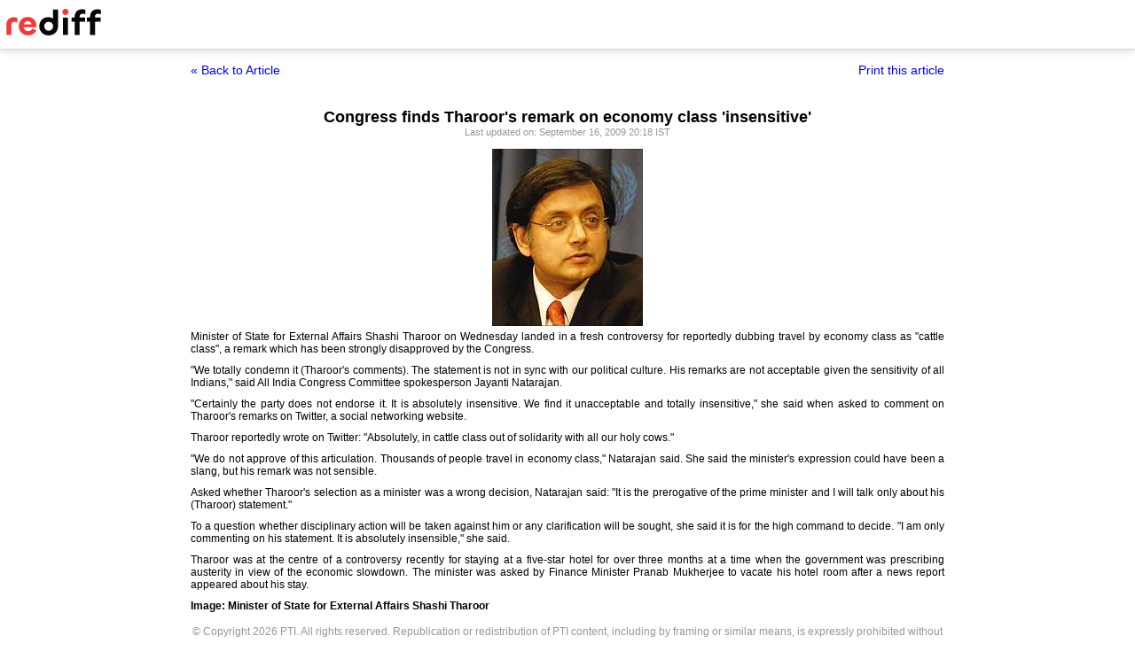

--- FILE ---
content_type: text/html
request_url: http://news.rediff.com/report/2009/sep/16/tharoors-remark-on-economy-class-insensible-cong.htm?print=true
body_size: 2521
content:
<!doctype html>
<html>
<head>
<title>Tharoor's remark on economy class insensitive:Cong - Rediff.com</title>
<meta name="description" content="Minister of State for External Affairs Shashi Tharoor on Wednesday landed in a fresh controversy for reportedly dubbing travel by economy class as 'cattle class', a remark which has been strongly disapproved by the Congress. | Tharoor's remark on economy class insensitive:Cong" />
<meta http-equiv="Content-Type" content="text/html; charset=UTF-8" />
<meta name="ROBOTS" content="NOINDEX, NOFOLLOW" />

<style type="text/css">
body{text-align:center; margin:0 auto;}
body , p, div,form,h1,h2,h3,table {margin:0; padding:0; font-family: arial, verdana, sans-serif, FreeSans ; font-size:12px;}
.img{border:none;}.hide{display:none;}
.alignL{text-align:left;}.bold{font-weight:bold;}
h1{font-size:18px;padding-top:10px}
.f14{font-size:14px;}
.slideimgdiv{float:left;display:inline;margin:3px 15px 10px 0;}
.clear{clear:both;display:block;font-size:0;line-height:0;}
.floatL{float:left;}
.floatR{float:right;}
.alignR{text-align:right;}
.ht10{display:block;height:10px;font-size:0;line-height:10px;}
.ht5{display:block;height:5px;font-size:0;line-height:5px;}
.pad10{padding:10px;}
.sm1{font-size:11px;}
.grey1{color:#969696;}
.vmiddle{vertical-align:middle;}
.arti_content{max-width:850px;margin:0 auto;}
.arti_content p{margin-bottom:10px;line-height:1.2em;text-align:justify;}
.imgwidth{float:none;margin:3px auto 5px auto;vertical-align:bottom;display:block;max-width:100%;}
.greybar{border-bottom:solid 3px #e5e5e5;margin:10px 0;font-size:1px;}
.ad_x02{width:140px;height:40px;}
.backbtn{font-size:14px;text-decoration:none;color:#0000ee;}
.print_wraapper{max-width:850px;margin:0 auto;}
.div_action{display:flex;justify-content:space-between;margin-bottom:10px;position:sticky;background:#fff;z-index:1;top:55px;padding:15px 0;}
.imgcaption{margin-bottom:10px;color:#666}
.topfixedrow {background: #fff;width: 100%;text-align: left;border-bottom: solid 1px #dbdbdb;position: sticky;top: 0;z-index: 2000;padding: 0;box-shadow: 0 0 10px rgba(0, 0, 0, 0.2);height: 55px;}
.logo{margin-top:10px;}
.logobar{width:100%;max-width:1330px;margin:0 auto;}
.print_btn{color:#0000ee;cursor:pointer;}
@media print{
.topfixedrow{position:static}
.div_action,.print_btn,.backbtn{display:none;}
.imgwidth{max-width:100%;}
}
</style>
<script>function OAS_AD(pos){/* to avoid js error function OAS_AD is there, because there are no advertsie on this page if adding advertise remove this */}</script>

</head>
<body>
<div class="topfixedrow">
	<div class="logobar"><a href="https://www.rediff.com"><img src="//imworld.rediff.com/worldrediff/pix/rediff_newlogo.svg" width="120" height="30" alt="rediff logo" class="logo" /></a></div>
</div>
<div class="print_wraapper">
	<div class="div_action"><div><a href="https://news.rediff.com/report/2009/sep/16/tharoors-remark-on-economy-class-insensible-cong.htm" class="backbtn" title="Back to article">&laquo; Back to Article</a></div><div><span onclick="printArticle();" class="f14 print_btn">Print this article</span></div></div>
	<h1>Congress finds Tharoor's remark on economy class 'insensitive'</h1>
	<div class="sm1 grey1">Last updated on: September 16, 2009&nbsp;20:18 IST	</div>
	<span class="ht5"></span>
	<span class="ht5"></span>
	<div class="arti_content"><P><img class=imgwidth alt="" src="http://im.rediff.com/news/2009/sep/16tharoor1.jpg" align=left border=0></IMG>Minister of State for External Affairs Shashi Tharoor on Wednesday landed in a fresh controversy for reportedly dubbing travel by economy class as "cattle class", a remark which has been strongly disapproved by the Congress. </P><div id='ad_in_arti'></div>
<P>"We totally condemn it (Tharoor's comments). The statement is not in sync with our political culture. His remarks are not acceptable given the sensitivity of all Indians," said All India Congress Committee spokesperson Jayanti Natarajan. </P>
<P>"Certainly the party does not endorse it. It is absolutely insensitive. We find it unacceptable and totally insensitive," she said when asked to comment on Tharoor's remarks on Twitter, a social networking website. </P>
<P>Tharoor reportedly wrote on Twitter: "Absolutely, in cattle class out of solidarity with all our holy cows."</P>
<P>"We do not approve of this articulation. Thousands of people travel in economy class," Natarajan said. She said the minister's expression could have been a slang, but his remark was not sensible.</P>
<P>Asked whether Tharoor's selection as a minister was a wrong decision, Natarajan said: "It is the prerogative of the prime minister and I will talk only about his (Tharoor) statement." </P>
<P>To a question whether disciplinary action will be taken against him or any clarification will be sought, she said it is for the high command to decide. "I am only commenting on his statement. It is absolutely insensible," she said. </P>
<P>Tharoor was at the centre of a controversy recently for staying at a five-star hotel for over three months at a time when the government was prescribing austerity in view of the economic slowdown. The minister was asked by Finance Minister Pranab Mukherjee to vacate his hotel room after a news report appeared about his stay. </P>
<P><STRONG>Image: Minister of State for External Affairs Shashi Tharoor </STRONG></P></div>
						<span class="ht5 clear"></span><div class="grey1">&#169; Copyright 2026 PTI. All rights reserved. Republication or redistribution of PTI content, including by framing or similar means, is expressly prohibited without the prior written consent.<br /></div>
			
	<span class="clear ht10"></span>
</div>

<script type="text/javascript">
function printArticle(){window.print();return false;}
</script>

</div>
</body>
</html>